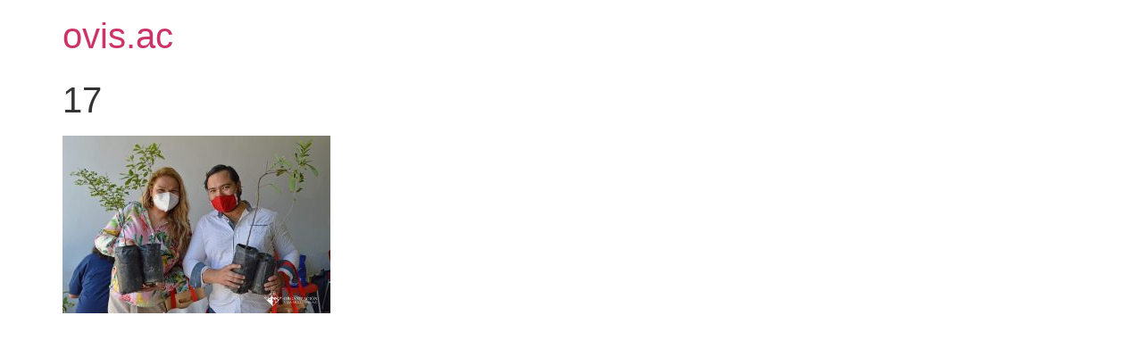

--- FILE ---
content_type: text/css
request_url: https://plugin.whydonate.com/wdplugin-style.css?ver=1.1
body_size: 7749
content:
.share-widget {
  color: black;
}

.widget-here {
  all: initial;
  color: black;
  width: 100%;
}

.widget-here img {
  margin: initial;
}

.style-container {
  display: flex;
  width: 100%;
}

div {
  margin: initial;
}

.style-container-shortcode {
  display: flex;
  flex-direction: column;
  z-index: 100000 !important;
}

.appearance-preview {
  margin-left: 0px;
  /* margin-top: 30px; */
  /* margin-bottom: 30px; */
  width: 100%;
  /* max-width: 500px; */
  height: auto;
  background: transparent;
  flex-direction: row;
  justify-content: center;
  /* z-index: 100000 !important; */
}

.appearance-preview-card {
  display: flex;
  flex-direction: column;
  width: 80%;
  height: 200px;
  margin: auto;
  margin-top: 50px;
  border-radius: 10px;
  /* background: rgb(248, 245, 245); */
  background: #ffffff !important;
  box-shadow: 0 4px 8px 0 rgba(0, 0, 0, 0.2), 0 6px 20px 0 rgba(0, 0, 0, 0.19);
  z-index: 100000 !important;
}

.appearance-preview-card-shortcode {
  display: flex;
  flex-direction: column;
  width: 100%;
  max-width: 400px;
  height: 250px;
  /* margin: auto;
    margin-top: 50px; */
  border-radius: 10px;
  /* background: rgb(248, 245, 245); */
  background: #ffffff !important;
  box-shadow: 0 4px 8px 0 rgba(0, 0, 0, 0.2), 0 6px 20px 0 rgba(0, 0, 0, 0.19);
}

.apreview-amount-raised {
  display: flex;
  margin-top: 15px;
  margin-left: 30px;
  height: 40px;
  align-items: baseline !important;
}

.apreview-collected-amount-div {
  margin-right: 10px;
  /* font-family: "Roboto", sans-serif; */
  font-size: 32px;
  color: black;
  font-weight: 700;
}

.apreview-target-amount-div {
  margin-top: 5px;
  /* font-family: "Roboto", sans-serif; */
  font-size: 22px;
  color: rgb(175, 174, 174);
  font-weight: 500;
}

.apreview-full-bar {
  margin-top: 10px;
  margin-left: 30px;
  width: 85%;
  height: 10px;
  background-color: lightgray;
  border-radius: 5px;
}

.apreview-raised-bar {
  width: 30%;
  height: 10px;
  border-radius: 5px;
  background-color: rgb(49, 209, 76);
}

.apreview-progress-info {
  margin-top: 5px;
  margin-left: 30px;
  width: 85%;
  display: flex;
  justify-content: space-between;
}

/* .apreview-achived-percent {
	float: left;
} */

.apreview-days-left {
  float: right;
}

.apreview-donate-btn-div {
  display: block;
}

.apreview-donate-btn {
  margin-top: 10px;
  margin-left: 30px;
  width: 85%;
  height: 50px;
  color: white;
  /* font-family: "Roboto", sans-serif; */
  font-size: 14px;
  background-color: rgb(40, 40, 214);
  /* background-image: linear-gradient(to right, rgb(41, 7, 167), rgb(83, 72, 236)); */
  border-radius: 25px;
  border: transparent !important;
  cursor: pointer;
}

.apreview-donate-btn:disabled {
  background-color: rgb(170, 170, 170) !important;
}

/*Till Here */
.preview {
  position: relative;
  margin: 30px;
  width: min(100%, 85vw);
  /* Takes the smaller value between 100% of the parent and 90% of the viewport width */
  max-width: 615px;
  /* min-height: 640px; */
  height: auto !important;
  z-index: 100000;
  box-sizing: border-box;
}

/* .preview-style {
	margin-top: 30px;
	margin-bottom: 30px;
	width: 500px;
	height: 620px;
	/* background: white; */

.preview-card {
  display: flex;
  flex-direction: column;
  min-width: 100%;
  /* min-height: 530px; */
  height: auto !important;
  overflow: hidden;
  /* margin: auto !important; */
  margin-top: 25px;
  /* background: rgb(248, 245, 245); */
  background: #ffffff !important;
  box-shadow: 0 4px 8px 0 rgba(0, 0, 0, 0.2), 0 6px 20px 0 rgba(0, 0, 0, 0.19);
  z-index: 100000 !important;
  width: 470px;
}

.preview-header {
  width: 100%;
  height: 70px;
  display: flex;
  justify-content: space-between;
  background-color: rgb(40, 40, 214);
  /* background-image: linear-gradient(to right, rgb(41, 7, 167), rgb(226, 225, 235)); */
}

/* Image progress bar css */
.img-prgress-bar {
  display: flex;
  margin: 14px;
}

.img-donation-form {
  width: 40%;
}

.preview-header-label-div {
  margin-top: 25px;
  margin-left: 20px;
  color: white;
  font-size: 14px;
  font-weight: 600;
}

/* .preview-header-close-btn {
	margin-top: 20px;
	margin-right: 20px;
}

.preview-header-close-btn button {
	border-radius: 50px;
	cursor: pointer;
} */

.preview-period-intervals div {
  border: solid 1px #72796f;
  height: 50px;
}

.preview-period-intervals {
  display: flex;
  flex-direction: row;
  justify-content: space-evenly;
  text-align: center;
  flex-wrap: wrap;
  align-items: baseline;
  margin: 0px 30px;
  border: 0;
}

.preview-period-intervals label {
  font-size: 20px !important;
  align-content: center;
}

.preview-intervals-onetime {
  display: flex;
  flex-grow: 1;
  /* background-color: #49708f; */
  text-align: center;
  justify-content: center;
}

.preview-intervals-monthly {
  display: flex;
  flex-grow: 1;
  /* background-color: #092236; */
  text-align: center;
  justify-content: center;
}

.preview-intervals-yearly {
  display: flex;
  flex-grow: 1;
  /* background-color: #e3e9ee; */
  text-align: center;
  justify-content: center;
}

.preview-intervals-divider {
  /*display: flex;*/
  display: none;
  width: 100%;
  height: 2px;
  background-color: #e8e8e8;
  justify-content: space-evenly;
}

.preview-intervals-onetime-bar {
  display: flex;
  flex-grow: 1;
  /* margin-left: 30px; */
  height: 2px;
  background-color: #e8e8e8;
}

.preview-intervals-monthly-bar {
  display: flex;
  flex-grow: 1;
  margin-left: 30px;
  height: 2px;
  background-color: #e8e8e8;
}

.preview-intervals-yearly-bar {
  display: flex;
  flex-grow: 1;
  margin-left: 10px;
  height: 2px;
  background-color: #e8e8e8;
}

.preview-select-amount {
  display: flex;
  flex-direction: column;
  width: 90%;
  margin: auto;
  margin-top: 0px;
}

.preview-select-amount-s {
  display: flex;
  flex-direction: column;
  width: 90%;
  /* height: 80%; */
  margin: auto !important;
  padding-bottom: 10px !important;
  /* min-height: 418px; */
  height: auto;
}

.preview-select-amount-options {
  display: flex;
  /* justify-content: space-between; */
  /* text-align: center; */
  /* height: 50px; */
  height: auto;
  gap: 16px;
  flex-wrap: wrap;
}

.amount-boundary-box-1,
.amount-boundary-box-2,
.amount-boundary-box-3,
.amount-boundary-box-4,
.amount-boundary-box-other {
  display: flex !important;
  width: 50px !important;
  height: 25px !important;
  border: 1px solid !important;
  border-color: gray !important;
  border-radius: 5px;
  justify-content: center !important;
  padding-bottom: 15px !important;
}

.amount-boundary-box-1-s,
.amount-boundary-box-2-s,
.amount-boundary-box-3-s,
.amount-boundary-box-4-s,
.amount-boundary-box-other-s {
  display: flex !important;
  height: 40px !important;
  border: 1px solid !important;
  border-color: gray !important;
  justify-content: center !important;
  align-items: center !important;
  padding: 6px !important;
}

.preview-user-info-div {
  display: flex;
  flex-direction: column;
  margin-top: 15px;
}

.preview-user-info-div button {
  width: 100% !important;
}

.preview-user-info-input-div {
  border: 1px solid !important;
}

.preview-user-info-firstname,
.preview-user-info-lastname,
.preview-user-info-email {
  display: flex;
  border: 1px solid;
  width: 95%;
  height: 20px;
  border-color: gray;
  margin-bottom: 10px;
  padding-bottom: 20px;
  padding-left: 10px;
  border-radius: 5px;
  text-align: center;
}

.checkbox-if-anonymous-s {
  display: flex;
  margin-left: 3px;
  margin-top: 10px;
  justify-content: start;
}

/* .preview-user-decalration-term {
	width: 100%;
	height: 10px;
} */

.preview-donate-btn {
  margin-top: 20px !important;
  width: 100%;
  height: 50px;
  color: white;
  font-size: 20px;
  background-color: rgb(40, 40, 177);
  border-radius: 25px;
  border: transparent !important;
  position: relative;
  overflow: hidden !important;
  cursor: pointer;
  text-align: center;
}

.preview-short-donate-btn {
  width: auto !important;
  margin-bottom: 20px;
}

.preview-donate-btn span {
  opacity: 1;
  /* Show text */
}

.preview-donate-btn::after {
  content: "";
  position: absolute;
  top: 50%;
  left: 50%;
  transform: translate(-50%, -50%);
  width: 20px;
  height: 20px;
  border: 2px solid transparent;
  border-top-color: white;
  border-radius: 50%;
  animation: spin 1s linear infinite;
  opacity: 0;
  /* Initially hidden */
}

@keyframes spin {
  0% {
    transform: translate(-50%, -50%) rotate(0deg);
  }

  100% {
    transform: translate(-50%, -50%) rotate(360deg);
  }
}

.preview-donate-btn.loading::after {
  opacity: 1;
  /* Show loader */
}

.preview-donate-btn.loading span {
  opacity: 0;
  /* Hide text */
}

button.preview-donate-btn:hover {
  opacity: 0.9;
}

/* tfoot tr:last-child td {
    border-bottom: 0;
  } */

/* Donate window Styles  */

.donate-window-modal {
  display: none;
  /* Hidden by default */
  position: fixed;
  /* Stay in place */
  z-index: 50000;
  /* Sit on top */
  padding-top: 0px;
  /* Location of the box */
  left: 0;
  top: 0;
  width: 100%;
  /* Full width */
  height: 100%;
  /* Full height */
  overflow: auto;
  /* Enable scroll if needed */
  background-color: rgb(0, 0, 0);
  /* Fallback color */
  background-color: rgba(0, 0, 0, 0.4);
  /* Black w/ opacity */
  z-index: 1000001 !important;
}

/* Donate window Content */
.donate-window-content {
  /* background-color: #fefefe; */
  margin: auto !important;
  padding: 10px;
  /* border: 1px solid #888; */
  min-width: 300px;
  margin-bottom: 20%;
  z-index: 1000000 !important;
}

/* The Close Button */
/* Container for the circular button */
.close-button {
  width: 20px;
  height: 20px;
  border-radius: 50%;
  /* Make it a circle */
  border: 2px solid #000000;
  /* Gray border */
  display: flex;
  justify-content: center;
  align-items: center;
  background-color: transparent;
  cursor: pointer;
  transition: background-color 0.3s;
}

/* "X" icon inside the circle */
.close-icon {
  font-size: 26px;
  color: #000000;
  font-weight: bold;
  line-height: 1;
}

/* Hover effect for the button */
.close-button:hover {
  background-color: rgba(160, 160, 160, 0.2);
}

.close-button-container {
  display: flex;
  justify-content: flex-end;
  padding: 16px 16px 16px;
}

/* ul {
      list-style: none;
      padding-left: 0;
      width: 100%;
  }
  
  li {
      display: inline-block;
      margin-right: 15px;
  } */

.preview-intervals-onetime input,
.preview-intervals-monthly input,
.preview-intervals-yearly input,
.amount-boundary-box-1-s input,
.amount-boundary-box-2-s input,
.amount-boundary-box-3-s input,
.amount-boundary-box-4-s input,
.amount-boundary-box-other-s input {
  visibility: hidden !important;
}

.preview-intervals-onetime label,
.preview-intervals-monthly label,
.preview-intervals-yearly label,
.amount-boundary-box-1-s label,
.amount-boundary-box-2-s label,
.amount-boundary-box-3-s label,
.amount-boundary-box-4-s label,
.amount-boundary-box-other-s label {
  cursor: pointer !important;
}

.other-amount-div {
  display: none;
  border: 1px solid;
  width: 100%;
  /* max-width: 358px; */
  height: 50px;
  /* border-color: gray; */
  margin-top: 10px;
  margin-bottom: 10px;
  text-align: center;
  border: 1px solid #72796f !important;
  justify-content: center;
  /* Horizontally center */
  align-items: baseline;
  /* Vertically center */
  --darkreader-inline-bgcolor: #72796f;
  --darkreader-inline-border-top: currentcolor;
  --darkreader-inline-border-right: currentcolor;
  --darkreader-inline-border-bottom: currentcolor;
  --darkreader-inline-border-left: currentcolor;
}

.other-amount-div span {
  font-size: 24px;
  font-weight: 700;
}

/* Chrome, Safari, Edge, Opera */
other-amount-input-number input::-webkit-outer-spin-button,
other-amount-input-number input::-webkit-inner-spin-button {
  -webkit-appearance: none;
  margin: 0;
}

/* Firefox */
other-amount-input-number input[type="number"] {
  -moz-appearance: textfield;
}

.other-amount-input-number {
  background-color: white !important;
  width: 100%;
  height: 100% !important;
  font-family: "";
  font-size: 24px;
  font-weight: 700;
  border: transparent !important;
  text-align: end;
  min-height: auto !important;
  padding-right: 10px !important;
  margin-bottom: 0px !important;
  margin-right: 10px !important;
}

.preview-user-info-firstname-s,
.preview-user-info-lastname-s,
.preview-user-info-email-s {
  display: flex;
  /* border: 1px solid; */
  width: 100%;
  height: 50px;
  /* border-color: gray; */
  margin-top: 5px;
  margin-bottom: 5px;
  border-radius: 5px;
  text-align: center;
  flex-direction: column;
  margin-bottom: 21px;
}

.preview-user-info-message-s {
  display: flex;
  /* border: 1px solid; */
  width: 100%;
  height: 100px;
  /* border-color: gray; */
  margin-top: 5px;
  margin-bottom: 5px;
  border-radius: 5px;
  text-align: center;
  margin-bottom: 20px;
}

.preview-user-info-message-s textarea {
  resize: none;
  outline: transparent !important;
  padding-top: 10px;
}

.open-amount-div {
  display: flex !important;
  border: 1px solid !important;
  width: 100% !important;
  /* max-width: 358px !important; */
  height: 50px !important;
  /* border-color: gray; */
  border-radius: 0px !important;
  text-align: center;
}

/* .preview-intervals-onetime label {
      cursor: pointer;
  }
  
  .preview-intervals-monthly input {
      visibility: hidden;
  }
  
  .preview-intervals-monthly label {
      cursor: pointer;
  }
  
  .preview-intervals-yearly input {
      visibility: hidden;
  }
  
  .preview-intervals-yearly label {
      cursor: pointer;
  }
  
  .amount-boundary-box-1-s input {
      visibility: hidden;
  }
  
  .amount-boundary-box-1-s label {
      cursor: pointer;
  } */

.amount-boundary-box-1-s input:checked + label,
.amount-boundary-box-2-s input:checked + label,
.amount-boundary-box-3-s input:checked + label,
.amount-boundary-box-4-s input:checked + label,
.amount-boundary-box-other-s input:checked + label {
  color: white !important;
}

.amount-boundary-box-1-s input:not(:checked) + label,
.amount-boundary-box-2-s input:not(:checked) + label,
.amount-boundary-box-3-s input:not(:checked) + label,
.amount-boundary-box-4-s input:not(:checked) + label,
.amount-boundary-box-other-s input:not(:checked) + label {
  color: black !important;
}

/* input[type="number"]::-webkit-inner-spin-button,
  input[type="number"]::-webkit-outer-spin-button {
    -webkit-appearance: none;
    margin: 0;
  }
  
  input[type="date"]::-webkit-inner-spin-button,
  input[type="date"]::-webkit-outer-spin-button {
    -webkit-appearance: none;
    margin: 0;
  } */

/* .preview-user-info-firstname-s input, */
.preview-user-info-lastname-s input,
.preview-user-info-email-s input,
.preview-user-info-message-s input,
.other-amount-number input {
  border-radius: 2px !important;
}

.preview-user-info-firstname-s input[type="text"]:focus,
.preview-user-info-firstname-s input[type="text"]:focus,
.preview-user-info-email-s input[type="text"]:focus,
.other-amount-input-number input[type="number"]:focus {
  outline: transparent !important;
}

.preview-intervals-onetime input[type="radio"],
.preview-intervals-monthly input[type="radio"],
.preview-intervals-yearly input[type="radio"] {
  width: 0% !important;
}

.amount-boundary-box-1-s input[type="radio"],
.amount-boundary-box-2-s input[type="radio"],
.amount-boundary-box-3-s input[type="radio"],
.amount-boundary-box-4-s input[type="radio"],
.amount-boundary-box-other-s input[type="radio"] {
  -webkit-appearance: radio !important;
}

/* For tipbox styles */
.select-amount-div-boxes {
  display: flex !important;
  flex-wrap: wrap !important;
  justify-content: space-around !important;
}

/*the container must be positioned relative:*/
.whydonate--custom-select {
  position: relative !important;
  font-family: Arial !important;
  margin-left: 10px !important;
}

.whydonate--custom-select select {
  display: none !important;
  /*hide original SELECT element:*/
}

.whydonate--select-selected {
  background-color: white !important;
}

/*style the arrow inside the select element:*/
.whydonate--select-selected:after {
  position: absolute !important;
  content: "";
  top: 14px !important;
  right: 10px !important;
  width: 0 !important;
  height: 0 !important;
  border: 6px solid transparent !important;
  border-color: black transparent transparent transparent !important;
}

/*point the arrow upwards when the select box is open (active):*/
.whydonate--select-selected.select-arrow-active:after {
  border-color: transparent transparent black transparent !important;
  top: 7px !important;
}

/*style the items (options), including the selected item:*/
.whydonate--select-items div,
.whydonate--select-selected {
  border-radius: 3px !important;
  color: black !important;
  padding: 8px 16px !important;
  border: 1px solid transparent !important;
  border-color: transparent transparent rgba(0, 0, 0, 0.1) transparent !important;
  cursor: pointer !important;
  user-select: none !important;
}

.whydonate-currecy-selected {
  background-color: white !important;
  width: 100%;
  height: 50px;
  min-width: 130px !important;
}

/*style the arrow inside the select element:*/
.whydonate-currecy-selected:after {
  position: absolute !important;
  content: "";
  top: 14px !important;
  right: 10px !important;
  width: 0 !important;
  height: 0 !important;
  border: 6px solid transparent !important;
  border-color: #72796f transparent transparent transparent !important;
}

/*point the arrow upwards when the select box is open (active):*/
.whydonate-currecy-selected.select-arrow-active:after {
  border-color: transparent transparent black transparent !important;
  top: 7px !important;
}

/*style the items (options), including the selected item:*/
.whydonate-currecy-items div,
.whydonate-currecy-selected {
  color: black !important;
  padding: 8px 16px !important;
  border: 1px solid transparent !important;
  border-color: transparent transparent rgba(0, 0, 0, 0.1) transparent !important;
  cursor: pointer !important;
  user-select: none !important;
  border: 1px solid #72796f !important;
  width: 100% !important;
  margin-top: 6px;
  font-size: 18px;
  font-weight: 500;
  /* 1px solid black border */
}

#donation-option-amount div {
  width: 83.9px;
}

.info-img-container {
  position: relative;
  display: inline-block;
  vertical-align: middle;
  /* Align the image vertically with the text */
  margin-left: 5px;
  /* Add some space between the image and text */
}

.non-form-display-button {
  display: flex !important;
  justify-content: center !important;
  align-items: center !important;
}

.info-img-container img {
  max-width: 14px;
  /* Set the maximum width for the image */
  height: auto;
  /* Maintain the aspect ratio */
  display: block;
  /* Remove extra space beneath the image */
}

.info-img-hover-box {
  display: none;
  position: absolute;
  top: 100%;
  left: 50%;
  transform: translateX(-50%);
  background-color: rgba(32, 27, 27, 0.8);
  box-shadow: 0 2px 4px rgba(0, 0, 0, 0.1);
  padding: 10px;
  z-index: 1;
  font-size: smaller;
  width: 205px;
  text-align: justify;
  border: 1px solid #ccc;
  color: white;
}

.info-img-container:hover .info-img-hover-box {
  display: block;
}

.info-next-hover-box {
  display: none;
  position: absolute;
  top: 97%;
  left: 12%;
  transform: translateX(-50%);
  background-color: rgba(32, 27, 27, 0.8);
  box-shadow: 0 2px 4px rgba(0, 0, 0, 0.1);
  padding: 10px;
  z-index: 1;
  font-size: smaller;
  width: 205px;
  text-align: justify;
  border: 1px solid #ccc;
  color: white;
}

.info-next-container:hover .info-next-hover-box {
  display: block;
}

.info-next-container button {
  width: 100% !important;
}

#donation-option-open-amount .open-amount-div span {
  font-size: 24px;
  font-weight: 700;
}

/*style items (options):*/
.whydonate--select-items {
  position: absolute !important;
  background-color: white !important;
  /* top: 100%; */
  left: 0 !important;
  right: 0 !important;
  z-index: 99 !important;
}

/*hide the items when the select box is closed:*/
.select-hide {
  display: none;
}

.whydonate--select-items div:hover,
.whydonate--same-as-selected {
  background-color: rgba(0, 0, 0, 0.1) !important;
}

/* RESET CSS */
.donate-window-content ::before,
.donate-window-content ::before {
  display: none !important;
}

.donate-window-content input + label,
.donate-window-content input {
  padding: 0 !important;
}

/* .donate-window-content input[type='checkbox'] {
	display: block !important;
} */

.disabled-overlay {
  /* width: 100%;
	height: 100%;
	position: absolute;
	top: 0;
	left: 0;
	background-color: rgba(255, 255, 255, 0.5); */
  pointer-events: none;
  /* Allows clicks to go through the overlay to the underlying elements */
}

input:focus {
  outline: none !important;
}

.tip-box-span-curr-symbol {
  padding-left: 4px;
}

.tip-box-span {
  border-radius: 4px;
  border: 1px solid !important;
  height: 30px;
  padding-right: 4px;
  background-color: white;
  width: auto;
}

.tip-box-span input {
  border: 0;
}

/* Stepper Form - Start */
.steps {
  display: flex;
  justify-content: space-between;
  align-items: center;
  margin-bottom: 20px;
  position: relative;
  padding: 0 30px;
}

.step {
  display: flex;
  align-items: center;
  justify-content: center;
  position: relative;
  z-index: 1;
  flex-direction: row;
  cursor: pointer;
}

.step.disabled {
  pointer-events: none;
  /* Disable interaction */
  /* opacity: 0.5; Dimmed appearance */
}

.step-number {
  display: flex;
  justify-content: center;
  align-items: center;
  width: 24px;
  height: 24px;
  border-radius: 50%;
  background-color: lightgray;
  color: black;
  font-weight: bold;
  margin-right: 1px;
  font-weight: normal;
}

.step-label {
  font-weight: bold;
  background-color: white;
  padding: 0 5px;
  z-index: 2;
}

.steps .step.active .step-number {
  background-color: var(--step-active-color);
  color: white;
}

.step-line {
  position: absolute;
  top: 50%;
  left: 15%;
  width: 70%;
  height: 2px;
  background-color: lightgray;
  z-index: 0;
}

.widget-here .hidden {
  display: none !important;
}
.donate-window-content .hidden {
  display: none !important;
}

@container (max-width: 430px) {
  .steps {
    flex-direction: row;
    align-items: center;
    padding: 0 7px;
  }

  .step {
    flex-direction: column;
    margin-bottom: 10px;
  }

  .step-label {
    margin-top: 5px;
    text-align: center;
  }

  .step-line {
    top: 19%;
    left: 11%;
    width: 80%;
  }

  .donate-window-content {
    padding: 0px !important;
  }

  .step-number-2-container-div {
    flex-direction: column !important;
    gap: 5px;
  }

  .step-number-2-container {
    display: flex;
    margin-top: 0px !important;
    flex-direction: column;
  }

  .step-number-2-number {
    margin-left: 19px;
  }

  .step-number-2-error {
    margin-left: 53px;
    width: fit-content;
  }

  .step-2-label-error-container {
    margin-top: 2px;
  }

  .step-number-2-error-logo-label-container {
    display: flex !important;
    flex-direction: column !important;
  }

  .step-number-logo-label-container {
    margin-left: 21px;
  }
}

/* Large tablets and smaller desktops */
@media (max-width: 1024px) {
  .preview-card {
    width: auto;
  }
}

/* Tablets */
@media (max-width: 768px) {
  .preview-card {
    width: 450px;
  }

  .apreview-amount-raised {
    margin-top: 0;
    margin-left: 0;
  }

  .apreview-full-bar {
    margin-top: 0px;
    margin-left: 0;
  }

  .preview-period-intervals {
    margin: 0 15px;
  }

  .img-prgress-bar {
    margin: 14px 6px;
  }

  .apreview-progress-info {
    margin-left: 0;
  }

  #donation-option-amount div {
    width: 72px;
  }

  .img-prgress-bar
    .apreview-amount-raised
    label
    #donated-amount-non-form-135_rEUhs-1 {
    font-size: 16px;
  }

  .img-prgress-bar
    .apreview-amount-raised
    .apreview-target-amount-div-label-2
    label {
    font-size: 16px !important;
  }

  .img-prgress-bar .apreview-collected-amount-div label .currency-symbol {
    font-size: 16px;
  }

  .img-prgress-bar
    .apreview-target-amount-div
    .apreview-target-amount-div-label-1
    label {
    font-size: 16px !important;
  }
}

/* Large mobile phones */
@media (max-width: 600px) {
  .preview-card {
    width: 90%;
    /* Use a percentage for better flexibility on smaller screens */
  }
}

@media (max-width: 450px) {
  .first-name-info-label-div {
    min-height: 91px !important;
  }
}

/* Small mobile phones */
@media (max-width: 400px) {
  .step-number-2-error {
    margin-left: 30px;
    width: fit-content;
  }

  .step-label-error {
    font-size: 10.2px;
    color: #ff5656;
    margin-left: 12px;
  }

  .preview-card {
    width: 100%;
  }

  .step-line {
    width: 77%;
  }
}

.white-image {
  filter: brightness(0) invert(1);
  width: 19px;
  height: 19px;
}

/* Stepper Form - End */

.first-name-info-label {
  font-size: 12px;
  margin-top: 4px;
  margin-bottom: 4px;
}

.user-info-form-input {
  background-color: white;
  width: 100%;
  padding-left: 16px !important;
  padding-right: 16px !important;
  height: 91%;
  font-size: 14px;
  border: none;
  margin-top: 3px;
  margin-left: 10px;
}

.user-info-form-textarea {
  background-color: white;
  width: 100%;
  /* padding-left: 16px !important; */
  padding-right: 16px !important;
  height: 91%;
  font-size: 14px;
  border: none;
  margin-top: 3px;
  margin-left: 8px;
  height: 80%;
}

.stripe-partner-image {
  float: left;
  margin-top: 10;
  width: 160px !important;
  max-width: 160px !important;
  height: auto;
  margin-top: 10px;
}

/* Animated Placeholder Label  - Start*/
div.input-block {
  position: relative;
  display: inline-block;
  width: 100%;
  border: 1px solid !important;
  border-radius: 5px;
}

div.input-block input {
  width: 90%;
  height: 50px;
  padding-left: 10px !important;
  border-radius: 5px !important;
  border: none;
  outline: none;
}

div.input-block input:focus {
  outline: none;
  box-shadow: none;
}

.input-option-block {
  width: 95% !important;
}

.input-block-div {
  margin-top: 21.5px;
}

.input-message {
  height: 100px;
}

div.input-block .placeholder {
  position: absolute;
  margin: 17px 0;
  padding: 0 4px;
  font-size: 14px;
  top: 0;
  left: 6px;
  transition: all 0.2s;
  transform-origin: 0% 0%;
  background: none;
  pointer-events: none;
}

div.input-block input:valid + .placeholder,
div.input-block input:focus + .placeholder {
  transform: scale(0.8) translateY(-30px);
  background: #fff;
}

div.input-block img.visibility-image {
  position: absolute;
  right: 10px;
  top: 50%;
  transform: translateY(-50%);
  height: 20px;
  width: 20px !important;
  cursor: pointer;
  pointer-events: auto;
  /* Ensures the image is clickable */
}

div.input-block textarea {
  width: 100%;
  height: 100px;
  /* max-width: 358px; */
  padding-top: 5px !important;
  resize: none;
  /* Disable resizing */
  overflow: auto;
  padding-left: 10px !important;
  border: none;
  outline: none;
  box-sizing: border-box;
}

div.input-block .textarea-placeholder {
  position: absolute;
  margin: 17px 0;
  padding: 0 4px;
  font-size: 14px;
  top: 0;
  left: 6px;
  transition: all 0.2s;
  transform-origin: 0% 0%;
  background: none;
  pointer-events: none;
}

div.input-block textarea:valid + .textarea-placeholder,
div.input-block textarea:focus + .textarea-placeholder {
  transform: scale(0.8) translateY(-30px);
  background: #fff;
}

/* Animated Placeholder Label  - End*/

/* Slider - Start*/

.custom-checkbox {
  display: none !important;
  /* Use display:none to hide the checkbox */
}

.custom-checkbox-label {
  position: relative;
  display: inline-block !important;
  width: 36px;
  height: 14px;
  border: 1px solid #eeeeee;
  background-color: #d7d8da;
  border-radius: 15px;
  transition: background 0.3s linear;
  cursor: pointer;
  margin-top: 6px;
}

.toggle-circle {
  position: absolute;
  width: 18px;
  height: 18px;
  border-radius: 50%;
  background-color: #616161;
  left: -4px;
  top: -2px;
  transition: left 0.3s ease-out, background-color 0.3s ease-out;
  display: flex;
  align-items: center;
  justify-content: center;
  color: white;
  font-size: 12px;
}

/* Move the circle and change color when checked */
.custom-checkbox:checked + .custom-checkbox-label .toggle-circle {
  left: 26px;
  /* Move circle to the right when checked */
  background-color: var(--circle-color);
  /* Change circle color when checked */
}

/* Show OFF or ON text based on checkbox state */
.toggle-circle::before {
  transition: content 0.3s ease;
  /* Smooth transition for text */
}

.toggle-circle-checked {
  margin-top: -0.5px;
}

.toggle-circle-unchecked {
  margin-top: 1.5px;
}

/* Slider - End*/

.button-container {
  display: flex;
  align-items: center;
  flex-direction: row;
  justify-content: center;
  margin-top: 20px;
  gap: 10px;
}

.button-container button {
  padding: 10px 20px;
  cursor: pointer;
  width: 40%;
}

.optional-form-button {
  padding: 10px 20px;
  font-size: 14px;
  border-radius: 5px;
  border: 1px solid transparent;
  cursor: pointer;
  transition: background-color 0.3s, color 0.3s;
}

.optional-form-button.optional-form-skip-button {
  background-color: #ffffff;
  color: #3f3f9a;
  border: 1px solid #3f3f9a;
}

.optional-form-button.optional-form-save-button {
  background-color: #3f3f9a;
  color: #ffffff;
}

.optional-form-button.optional-form-skip-button:hover {
  background-color: #f0f0f0;
}

/*  Donation Success Screen - Start */

.donation-received {
  background-color: #f4f4f4;
  padding: 20px;
  border-radius: 8px;
  text-align: center;
  margin-bottom: 20px;
  display: flex;
  flex-direction: column;
}

.donation-received-tick {
  margin-top: 3px;
}

.status-donation-received-text {
  display: flex;
  gap: 2px;
}

.status {
  font-size: 20px !important;
  /* font-weight: bold; */
}

.receipt-info {
  margin: 10px 0;
  font-size: 12px;
  color: #333;
  display: flex;
  text-align: justify;
}

.download-receipt {
  background-color: #3b3bff;
  color: white;
  padding: 10px 20px;
  border: none;
  border-radius: 4px;
  cursor: pointer;
  margin-top: 10px;
}

.share-section {
  display: flex;
  flex-direction: column;
  justify-content: space-between;
  align-items: stretch;
  margin-bottom: 20px;
}

.share-fundraiser {
  background-color: #f4f4f4;
  padding: 20px;
  border-radius: 8px;
  text-align: left;
  display: flex;
  flex-direction: column;
  justify-content: center;
}

.share-fundraiser p {
  margin: 5px 0;
  font-size: 14px;
}

.social-icons {
  display: flex;
  gap: 10px;
  margin-top: 10px;
  justify-content: space-between;
}

.social-icons img {
  width: 32px;
  height: 32px;
}

.fundraiser-details-base {
  background-color: white;
  border-radius: 8px;
  text-align: center;
  display: flex;
  flex-direction: column;
  justify-content: center;
  margin-top: 12px;
}

.back-to-fundraiser {
  background-color: #3b3bff;
  color: white;
  padding: 10px 20px;
  border: none;
  border-radius: 4px;
  cursor: pointer;
  display: block;
  margin: 0 auto;
}

.fundraiser-title {
  font-size: 20px !important;
  text-align: left;
  margin-left: 8px !important;
}

.fundraiser-details-image {
  width: 100%;
  height: auto;
  background-color: black;
}

.fundraiser-details-secondary {
  padding: 10px !important;
  /* background-color: #f4f4f4; */
}

.fundraiser-details {
  background-color: #f4f4f4;
}

.fundraiser-details-whydonate-logo {
  width: 75px;
  display: flex;
  padding: 10px;
}

/*  Donation Success Screen - End */

.share-icon {
  outline: none;
}

.share-icon:focus {
  outline: none;
}

.show-other-amount-error-msg {
  margin-top: 5px;
  font-size: 10px;
  color: red;
}

.error-message {
  font-size: 10px;
  color: red !important;
  text-align: left;
  margin-bottom: -15px;
  /* position: absolute; */
}

.success-message {
  font-size: 10px;
  color: green !important;
  text-align: left;
}

.error-message-margin-left {
  margin-left: 1px;
}

.status-loader {
  position: relative;
  display: inline-block;
}

.status-loader > * {
  visibility: hidden;
}

.status-loader::after {
  content: "";
  position: absolute;
  top: 50%;
  left: 50%;
  width: 40px;
  height: 40px;
  margin: -20px 0 0 -20px;
  /* To center the spinner */
  border: 4px solid rgba(0, 0, 0, 0.1);
  border-top-color: #000;
  border-radius: 50%;
  animation: status-spin 1s linear infinite;
}

.fundraiser-image-form {
  height: fit-content;
  max-width: 615px;
  width: -moz-available;
  /* For Firefox */
  width: -webkit-fill-available;
  /* For Safari and Chrome */
  width: fill-available;
  /* For other modern browsers */
  width: 100%;
  /* Fallback for iPhone/other browsers */
}

@keyframes status-spin {
  to {
    transform: rotate(360deg);
  }
}

/* Slide section styles */
.slide {
  display: none;
}

.slide.active {
  display: block;
  animation: slide-left 0.35s ease;
}

@keyframes slide-left {
  from {
    transform: translateX(100%);
  }

  to {
    transform: translateX(0);
  }
}

.slide.active-right {
  display: block;
  animation: slide-right 0.35s ease;
}

@keyframes slide-right {
  from {
    transform: translateX(-100%);
  }

  to {
    transform: translateX(0);
  }
}

.amount-text {
  margin-left: -5px;
  z-index: 10;
  position: absolute;
}

.first-name-info-label-div {
  display: flex;
  align-items: flex-start;
  background-color: #fffceb;
  border-radius: 5px;
  padding: 10px 5px;
  margin-bottom: 21.5px;
  min-height: 50px;
}

.first-name-visibilty-img-div {
  margin-right: 10px;
  padding: 5px;
  background-color: #fff3b0;
  border-radius: 5px;
  display: inline-flex;
  align-items: center;
  margin-top: 5px;
}

.first-name-info-label {
  font-size: 14px;
  color: #333;
  line-height: 1.5;
}

.first-name-visibility-image {
  cursor: pointer;
  width: 15px;
  height: auto;
}

.icon-warning {
  width: 24px;
  height: 24px;
  fill: #ff5656;
  /* Set the icon color to red */
  vertical-align: middle;
}

.step-number-2-error {
  background: white;
}

.step-label-error {
  font-size: 10.2px;
  color: #ff5656;
  margin-top: -3px;
}

.step-number-2-label {
  display: flex;
  flex-direction: column;
  justify-content: center;
  align-content: center;
}

.preview-card-container {
  container-type: inline-size;
  /* min-height: 635px; */
}

.step-number-2-container {
  display: flex;
  /* margin-top: 3px !important; */
}

.step-number-2-container-div {
  display: flex;
  flex-direction: row;
}

.step-number-2-error-container-div {
  display: flex;
  flex-direction: column;
  margin-bottom: -20px;
  /* height: 30px; */
}

.step-number-2-error-logo-label-container {
  display: flex;
  flex-direction: row;
}

.step-2-label-error-container {
  margin-top: 2px;
}

.donation-stripe-element {
  height: 381px;
  display: contents;
  align-items: center;
  width: 100%;
}

.preview-donate-btn-div {
  min-height: 540px;
}

.preview-select-amount-s-optional-invoice {
  min-height: 49px;
}

.optional-receipt-container {
  display: flex;
  align-items: center;
  flex-direction: row;
  justify-content: start;
  margin-top: 20px;
  gap: 10px;
}

.optional-receipt-container button {
  padding: 10px 20px;
  cursor: pointer;
  width: auto;
}

.checkbox-if-anonymous-container {
  display: flex;
  flex-direction: column;
}

.checkbox-if-anonymous-s-div-label {
  display: flex;
  align-content: center;
  justify-content: center;
  align-items: center;
}

.tip-range-slider-container {
  position: relative;
  width: auto;
  padding-right: 10px;
  margin-top: 26px;
}

.tip-range-slider-track {
  position: absolute;
  top: 50%;
  left: 0;
  width: 100%;
  height: 8px;
  background: var(--track-bg, #e5f8e5);
  border-radius: 5px;
  transform: translateY(-50%);
  z-index: 1;
}

.tip-range-slider-filled {
  position: absolute;
  top: 50%;
  left: 0;
  height: 8px;
  background: var(--filled-color, #4caf50);
  border-radius: 5px;
  transform: translateY(-50%);
  z-index: 2;
}

.tip-range-slider-tooltip {
  position: absolute;
  top: -35px;
  left: 0;
  transform: translateX(-50%);
  background-color: #666;
  color: #fff;
  font-size: 14px;
  padding: 5px 10px;
  border-radius: 4px;
  white-space: nowrap;
  display: flex;
  justify-content: space-around;
  gap: 2px;
}

.tip-range-slider-tooltip::after {
  content: "";
  position: absolute;
  bottom: -5px;
  left: 50%;
  transform: translateX(-50%);
  border-width: 5px;
  border-style: solid;
  border-color: #666 transparent transparent transparent;
}

.tip-range-slider-dots {
  position: absolute;
  top: 50%;
  left: 0;
  width: 100%;
  height: 8px;
  display: flex;
  justify-content: space-between;
  pointer-events: none;
  transform: translateY(-50%);
  z-index: 2;
}

.tip-range-slider-dots div {
  position: relative;
  width: 3px;
  border-radius: 2px;
}

.tip-range-slider-dots div.large {
  height: 6px;
}

.tip-range-slider-dots div.small {
  height: 5px;
  opacity: 0.6;
}

.tip-range-slider {
  width: 100%;
  height: 8px;
  -webkit-appearance: none;
  appearance: none;
  background: transparent !important;
  position: relative;
  outline: none !important;
  z-index: 3;
  border: none !important;
  overflow: unset;
}

.tip-range-slider::-webkit-slider-thumb {
  -webkit-appearance: none;
  appearance: none;
  width: 20px;
  height: 20px;
  background: var(--thumb-color, #4caf50);
  border-radius: 50%;
  cursor: pointer;
  box-shadow: 0 0 5px rgba(0, 0, 0, 0.2);
  position: relative;
  z-index: 5;
  bottom: 3px;
}

.tip-range-slider::-moz-range-thumb {
  width: 20px;
  height: 20px;
  background: var(--thumb-color, #4caf50);
  border-radius: 50%;
  cursor: pointer;
  box-shadow: 0 0 5px rgba(0, 0, 0, 0.2);
  position: relative;
  z-index: 5;
  bottom: 3px;
}

.tip-range-other-button {
  /* font-family: Arial, sans-serif; */
  font-size: 14px;
  color: #363396;
  background: none;
  border: none;
  padding: 0;
  cursor: pointer;
  text-decoration: underline;
  font-weight: 600;
}

.tip-range-default-button {
  /* font-family: Arial, sans-serif; */
  font-size: 14px;
  color: #363396;
  background: none;
  border: none;
  padding: 0;
  cursor: pointer;
  text-decoration: none;
  font-weight: 600;
}

.tip-amount-input {
  display: flex;
  flex-direction: column;
}

.tip-amount-input-container {
  display: flex;
  gap: 15px;
}

.tip-amount-default-button-container {
  display: flex;
  flex-direction: column;
  justify-content: end;
  margin-bottom: 3px;
}

.tip-box-para {
  display: block;
  align-content: center;
  justify-content: center;
  gap: 10px;
}

.tip-box-para img {
  display: none;
}

.donation-loader-next {
  margin-left: 5px;
  margin-right: 5px;
}

.apreview-donation-received-label {
  font-weight: lighter;
}
